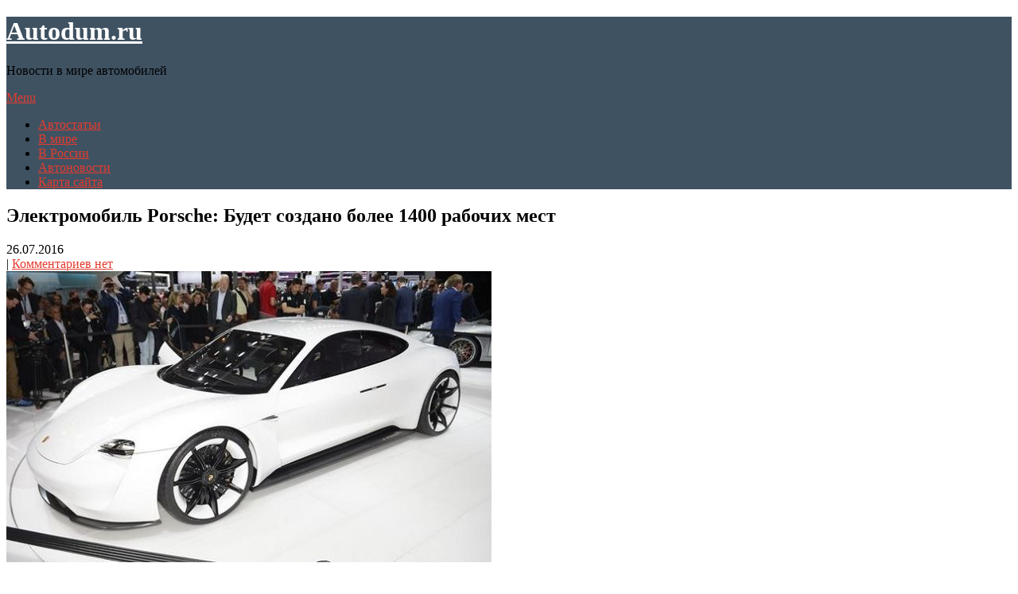

--- FILE ---
content_type: text/html; charset=UTF-8
request_url: https://autodum.ru/elektromobili-porsche-1400-rabochih-mest.html
body_size: 28961
content:
<!DOCTYPE html>
<html lang="ru-RU">
<head>
<meta charset="UTF-8">
<meta name="viewport" content="width=device-width">
<link rel="profile" href="http://gmpg.org/xfn/11">
<link rel="pingback" href="">
<meta name='robots' content='index, follow, max-image-preview:large, max-snippet:-1, max-video-preview:-1' />

	<!-- This site is optimized with the Yoast SEO plugin v17.9 - https://yoast.com/wordpress/plugins/seo/ -->
	<title>Электромобиль Porsche создаст более 1400 рабочих мест</title>
	<meta name="description" content="Электромобиль Porsche. Электромобиль Porsche создаст более 1400 рабочих мест, вместо объявленных 1000. Электромобиль Porsche" />
	<link rel="canonical" href="https://autodum.ru/elektromobili-porsche-1400-rabochih-mest.html" />
	<meta property="og:locale" content="ru_RU" />
	<meta property="og:type" content="article" />
	<meta property="og:title" content="Электромобиль Porsche создаст более 1400 рабочих мест" />
	<meta property="og:description" content="Электромобиль Porsche. Электромобиль Porsche создаст более 1400 рабочих мест, вместо объявленных 1000. Электромобиль Porsche" />
	<meta property="og:url" content="https://autodum.ru/elektromobili-porsche-1400-rabochih-mest.html" />
	<meta property="og:site_name" content="Autodum.ru" />
	<meta property="article:published_time" content="2016-07-26T10:55:39+00:00" />
	<meta property="article:modified_time" content="2019-10-26T20:34:23+00:00" />
	<meta property="og:image" content="https://autodum.ru/wp-content/uploads/2016/07/elektromobili-porsche-1.jpg" />
	<meta property="og:image:width" content="610" />
	<meta property="og:image:height" content="366" />
	<meta property="og:image:type" content="image/jpeg" />
	<meta name="twitter:card" content="summary" />
	<meta name="twitter:label1" content="Написано автором" />
	<meta name="twitter:data1" content="Admin" />
	<script type="application/ld+json" class="yoast-schema-graph">{"@context":"https://schema.org","@graph":[{"@type":"WebSite","@id":"https://autodum.ru/#website","url":"https://autodum.ru/","name":"Autodum.ru","description":"\u041d\u043e\u0432\u043e\u0441\u0442\u0438 \u0432 \u043c\u0438\u0440\u0435 \u0430\u0432\u0442\u043e\u043c\u043e\u0431\u0438\u043b\u0435\u0439","potentialAction":[{"@type":"SearchAction","target":{"@type":"EntryPoint","urlTemplate":"https://autodum.ru/?s={search_term_string}"},"query-input":"required name=search_term_string"}],"inLanguage":"ru-RU"},{"@type":"ImageObject","@id":"https://autodum.ru/elektromobili-porsche-1400-rabochih-mest.html#primaryimage","inLanguage":"ru-RU","url":"https://autodum.ru/wp-content/uploads/2016/07/elektromobili-porsche-1.jpg","contentUrl":"https://autodum.ru/wp-content/uploads/2016/07/elektromobili-porsche-1.jpg","width":610,"height":366},{"@type":"WebPage","@id":"https://autodum.ru/elektromobili-porsche-1400-rabochih-mest.html#webpage","url":"https://autodum.ru/elektromobili-porsche-1400-rabochih-mest.html","name":"\u042d\u043b\u0435\u043a\u0442\u0440\u043e\u043c\u043e\u0431\u0438\u043b\u044c Porsche \u0441\u043e\u0437\u0434\u0430\u0441\u0442 \u0431\u043e\u043b\u0435\u0435 1400 \u0440\u0430\u0431\u043e\u0447\u0438\u0445 \u043c\u0435\u0441\u0442","isPartOf":{"@id":"https://autodum.ru/#website"},"primaryImageOfPage":{"@id":"https://autodum.ru/elektromobili-porsche-1400-rabochih-mest.html#primaryimage"},"datePublished":"2016-07-26T10:55:39+00:00","dateModified":"2019-10-26T20:34:23+00:00","author":{"@id":"https://autodum.ru/#/schema/person/dc39069db861b12b3fd4da28a2325650"},"description":"\u042d\u043b\u0435\u043a\u0442\u0440\u043e\u043c\u043e\u0431\u0438\u043b\u044c Porsche. \u042d\u043b\u0435\u043a\u0442\u0440\u043e\u043c\u043e\u0431\u0438\u043b\u044c Porsche \u0441\u043e\u0437\u0434\u0430\u0441\u0442 \u0431\u043e\u043b\u0435\u0435 1400 \u0440\u0430\u0431\u043e\u0447\u0438\u0445 \u043c\u0435\u0441\u0442, \u0432\u043c\u0435\u0441\u0442\u043e \u043e\u0431\u044a\u044f\u0432\u043b\u0435\u043d\u043d\u044b\u0445 1000. \u042d\u043b\u0435\u043a\u0442\u0440\u043e\u043c\u043e\u0431\u0438\u043b\u044c Porsche","breadcrumb":{"@id":"https://autodum.ru/elektromobili-porsche-1400-rabochih-mest.html#breadcrumb"},"inLanguage":"ru-RU","potentialAction":[{"@type":"ReadAction","target":["https://autodum.ru/elektromobili-porsche-1400-rabochih-mest.html"]}]},{"@type":"BreadcrumbList","@id":"https://autodum.ru/elektromobili-porsche-1400-rabochih-mest.html#breadcrumb","itemListElement":[{"@type":"ListItem","position":1,"name":"\u042d\u043b\u0435\u043a\u0442\u0440\u043e\u043c\u043e\u0431\u0438\u043b\u044c Porsche: \u0411\u0443\u0434\u0435\u0442 \u0441\u043e\u0437\u0434\u0430\u043d\u043e \u0431\u043e\u043b\u0435\u0435 1400 \u0440\u0430\u0431\u043e\u0447\u0438\u0445 \u043c\u0435\u0441\u0442"}]},{"@type":"Person","@id":"https://autodum.ru/#/schema/person/dc39069db861b12b3fd4da28a2325650","name":"Admin","image":{"@type":"ImageObject","@id":"https://autodum.ru/#personlogo","inLanguage":"ru-RU","url":"https://secure.gravatar.com/avatar/6878372a457aa21ad9fbdb3ff9936cdf?s=96&d=mm&r=g","contentUrl":"https://secure.gravatar.com/avatar/6878372a457aa21ad9fbdb3ff9936cdf?s=96&d=mm&r=g","caption":"Admin"}}]}</script>
	<!-- / Yoast SEO plugin. -->


<link rel='dns-prefetch' href='//fonts.googleapis.com' />
<link rel='dns-prefetch' href='//s.w.org' />
<link rel="alternate" type="application/rss+xml" title="Autodum.ru &raquo; Лента" href="https://autodum.ru/feed" />
<link rel="alternate" type="application/rss+xml" title="Autodum.ru &raquo; Лента комментариев" href="https://autodum.ru/comments/feed" />
		<script type="text/javascript">
			window._wpemojiSettings = {"baseUrl":"https:\/\/s.w.org\/images\/core\/emoji\/13.1.0\/72x72\/","ext":".png","svgUrl":"https:\/\/s.w.org\/images\/core\/emoji\/13.1.0\/svg\/","svgExt":".svg","source":{"concatemoji":"https:\/\/autodum.ru\/wp-includes\/js\/wp-emoji-release.min.js?ver=5.8.12"}};
			!function(e,a,t){var n,r,o,i=a.createElement("canvas"),p=i.getContext&&i.getContext("2d");function s(e,t){var a=String.fromCharCode;p.clearRect(0,0,i.width,i.height),p.fillText(a.apply(this,e),0,0);e=i.toDataURL();return p.clearRect(0,0,i.width,i.height),p.fillText(a.apply(this,t),0,0),e===i.toDataURL()}function c(e){var t=a.createElement("script");t.src=e,t.defer=t.type="text/javascript",a.getElementsByTagName("head")[0].appendChild(t)}for(o=Array("flag","emoji"),t.supports={everything:!0,everythingExceptFlag:!0},r=0;r<o.length;r++)t.supports[o[r]]=function(e){if(!p||!p.fillText)return!1;switch(p.textBaseline="top",p.font="600 32px Arial",e){case"flag":return s([127987,65039,8205,9895,65039],[127987,65039,8203,9895,65039])?!1:!s([55356,56826,55356,56819],[55356,56826,8203,55356,56819])&&!s([55356,57332,56128,56423,56128,56418,56128,56421,56128,56430,56128,56423,56128,56447],[55356,57332,8203,56128,56423,8203,56128,56418,8203,56128,56421,8203,56128,56430,8203,56128,56423,8203,56128,56447]);case"emoji":return!s([10084,65039,8205,55357,56613],[10084,65039,8203,55357,56613])}return!1}(o[r]),t.supports.everything=t.supports.everything&&t.supports[o[r]],"flag"!==o[r]&&(t.supports.everythingExceptFlag=t.supports.everythingExceptFlag&&t.supports[o[r]]);t.supports.everythingExceptFlag=t.supports.everythingExceptFlag&&!t.supports.flag,t.DOMReady=!1,t.readyCallback=function(){t.DOMReady=!0},t.supports.everything||(n=function(){t.readyCallback()},a.addEventListener?(a.addEventListener("DOMContentLoaded",n,!1),e.addEventListener("load",n,!1)):(e.attachEvent("onload",n),a.attachEvent("onreadystatechange",function(){"complete"===a.readyState&&t.readyCallback()})),(n=t.source||{}).concatemoji?c(n.concatemoji):n.wpemoji&&n.twemoji&&(c(n.twemoji),c(n.wpemoji)))}(window,document,window._wpemojiSettings);
		</script>
		<style type="text/css">
img.wp-smiley,
img.emoji {
	display: inline !important;
	border: none !important;
	box-shadow: none !important;
	height: 1em !important;
	width: 1em !important;
	margin: 0 .07em !important;
	vertical-align: -0.1em !important;
	background: none !important;
	padding: 0 !important;
}
</style>
	<link rel='stylesheet' id='wp-block-library-css'  href='https://autodum.ru/wp-includes/css/dist/block-library/style.min.css?ver=5.8.12' type='text/css' media='all' />
<link rel='stylesheet' id='ns-category-widget-tree-style-css'  href='https://autodum.ru/wp-content/plugins/ns-category-widget/public/assets/css/themes/default/style.css?ver=3.1.2' type='text/css' media='all' />
<link rel='stylesheet' id='transportation-font-css'  href='https://fonts.googleapis.com/css?family=Karla%3A400%2C700%7CRoboto%3A400%2C700%7CMontserrat%3A400%2C700&#038;ver=5.8.12' type='text/css' media='all' />
<link rel='stylesheet' id='transportation-basic-style-css'  href='https://autodum.ru/wp-content/themes/transportation/style.css?ver=5.8.12' type='text/css' media='all' />
<link rel='stylesheet' id='transportation-responsive-style-css'  href='https://autodum.ru/wp-content/themes/transportation/css/theme-responsive.css?ver=5.8.12' type='text/css' media='all' />
<link rel='stylesheet' id='nivo-style-css'  href='https://autodum.ru/wp-content/themes/transportation/css/nivo-slider.css?ver=5.8.12' type='text/css' media='all' />
<link rel='stylesheet' id='font-awesome-style-css'  href='https://autodum.ru/wp-content/themes/transportation/css/font-awesome.css?ver=5.8.12' type='text/css' media='all' />
<script type='text/javascript' src='https://autodum.ru/wp-includes/js/jquery/jquery.min.js?ver=3.6.0' id='jquery-core-js'></script>
<script type='text/javascript' src='https://autodum.ru/wp-includes/js/jquery/jquery-migrate.min.js?ver=3.3.2' id='jquery-migrate-js'></script>
<script type='text/javascript' src='https://autodum.ru/wp-content/themes/transportation/js/jquery.nivo.slider.js?ver=5.8.12' id='jquery-nivo-slider-js-js'></script>
<script type='text/javascript' src='https://autodum.ru/wp-content/themes/transportation/js/custom.js?ver=5.8.12' id='transportation-customscripts-js'></script>
<link rel="https://api.w.org/" href="https://autodum.ru/wp-json/" /><link rel="alternate" type="application/json" href="https://autodum.ru/wp-json/wp/v2/posts/117" /><meta name="generator" content="WordPress 5.8.12" />
<link rel='shortlink' href='https://autodum.ru/?p=117' />
<link rel="alternate" type="application/json+oembed" href="https://autodum.ru/wp-json/oembed/1.0/embed?url=https%3A%2F%2Fautodum.ru%2Felektromobili-porsche-1400-rabochih-mest.html" />
<link rel="alternate" type="text/xml+oembed" href="https://autodum.ru/wp-json/oembed/1.0/embed?url=https%3A%2F%2Fautodum.ru%2Felektromobili-porsche-1400-rabochih-mest.html&#038;format=xml" />
        <style>
				a, 
				.tm_client strong,
				.postmeta a:hover,
				#sidebar ul li a:hover,
				.blog-post h3.entry-title,
				a.blog-more:hover,
				#commentform input#submit,
				input.search-submit,
				.nivo-controlNav a.active,
				.blog-date .date,
				a.read-more,
				.section-box .sec-left a,
				.sitenav ul li a:hover{
					color:#e33c2f;
				}
				h3.widget-title,
				.nav-links .current,
				.nav-links a:hover,
				p.form-submit input[type="submit"]{
					background-color:#e33c2f;
				}
				.top-header{
					background-color:#1e2a34;;
				}
				.header,
				.sitenav ul li ul{
					background-color:#3f5262;
				}
				.fourbox{
					background-color:#1e2a34;
				}
				.copyright-wrapper{
					background-color:#000000;
				}
				
		</style>
		<style type="text/css">
			.header{
			background-image: url();
			background-position: center top;
		}
		.logo h1 a { color:#ffffff;}
		
	</style>
	<link rel="icon" href="https://autodum.ru/wp-content/uploads/2019/10/cropped-avto_ico-32x32.jpg" sizes="32x32" />
<link rel="icon" href="https://autodum.ru/wp-content/uploads/2019/10/cropped-avto_ico-192x192.jpg" sizes="192x192" />
<link rel="apple-touch-icon" href="https://autodum.ru/wp-content/uploads/2019/10/cropped-avto_ico-180x180.jpg" />
<meta name="msapplication-TileImage" content="https://autodum.ru/wp-content/uploads/2019/10/cropped-avto_ico-270x270.jpg" />
</head>

<body class="post-template-default single single-post postid-117 single-format-standard group-blog">


<div class="header">
	<div class="header-inner">
      <div class="logo">
       						<h1><a href="https://autodum.ru/" rel="home">Autodum.ru</a></h1>

											<p>Новости в мире автомобилей</p>
					    </div><!-- .logo -->                 
    
    <div class="header_right">        		              
              <div class="toggle">
                <a class="toggleMenu" href="#">
                Menu                
            </a>
            </div><!-- toggle -->    
            <div class="sitenav">                   
                <div class="menu-menu-top-container"><ul id="menu-menu-top" class="menu"><li id="menu-item-8" class="menu-item menu-item-type-taxonomy menu-item-object-category menu-item-8"><a href="https://autodum.ru/avtostatii">Автостатьи</a></li>
<li id="menu-item-33" class="menu-item menu-item-type-taxonomy menu-item-object-category current-post-ancestor current-menu-parent current-post-parent menu-item-33"><a href="https://autodum.ru/avtonovosti/v-mire">В мире</a></li>
<li id="menu-item-34" class="menu-item menu-item-type-taxonomy menu-item-object-category menu-item-34"><a href="https://autodum.ru/avtonovosti/v-rossii">В России</a></li>
<li id="menu-item-32" class="menu-item menu-item-type-taxonomy menu-item-object-category current-post-ancestor menu-item-32"><a href="https://autodum.ru/avtonovosti">Автоновости</a></li>
<li id="menu-item-7" class="menu-item menu-item-type-post_type menu-item-object-page menu-item-7"><a href="https://autodum.ru/karta-sayta">Карта сайта</a></li>
</ul></div>                   
            </div><!--.sitenav --><div class="clear"></div>                  
        </div><!--header_right--><div class="clear"></div>  
 <div class="clear"></div>
</div><!-- .header-inner-->
</div><!-- .header -->  <div class="main-container">
<div class="content-area">
    <div class="middle-align content_sidebar">
        <div class="site-main" id="sitemain">
			                <article id="post-117" class="single-post post-117 post type-post status-publish format-standard has-post-thumbnail hentry category-v-mire">

    <header class="entry-header">
        <h1 class="entry-title">Электромобиль Porsche: Будет создано более 1400 рабочих мест</h1>
    </header><!-- .entry-header -->

    <div class="entry-content">
        <div class="postmeta">
            <div class="post-date">26.07.2016</div><!-- post-date -->
            <div class="post-comment"> | <a href="https://autodum.ru/elektromobili-porsche-1400-rabochih-mest.html#respond">Комментариев нет</a></div>
            <div class="clear"></div>
        </div><!-- postmeta -->
		<div class="post-thumb"><img width="610" height="366" src="https://autodum.ru/wp-content/uploads/2016/07/elektromobili-porsche-1.jpg" class="attachment-post-thumbnail size-post-thumbnail wp-post-image" alt="" loading="lazy" srcset="https://autodum.ru/wp-content/uploads/2016/07/elektromobili-porsche-1.jpg 610w, https://autodum.ru/wp-content/uploads/2016/07/elektromobili-porsche-1-300x180.jpg 300w, https://autodum.ru/wp-content/uploads/2016/07/elektromobili-porsche-1-1x1.jpg 1w" sizes="(max-width: 610px) 100vw, 610px" /></div><br />        <p><strong>Электромобиль Porsche создаст более 1400 рабочих мест. Штуттгарт &#8212; Porsche повысил количество рабочих мест, которые он создаст для производства своей первой модели -это полностью электрический, спортивный автомобиль. </strong></p>
<hr />
<p>[ngg src=&#187;galleries&#187; ids=&#187;3&#8243; display=&#187;basic_slideshow&#187;]</p>
<hr />
<h2>Электромобиль Porsche &#8212; конкурент Google и Apple</h2>
<p>Porsche ищет около 100 специалистов в области информационных технологий, 50 цифровых экспертов и инженеров. Все это необходимо для того, чтобы произвести импульс-толчок. Таким образом автопроизводители пытаются конкурировать с Google и Apple, в технологиях связных с автомобильным строением.</p>
<p>Главный управляющий по подбору персонала <a href="https://autodum.ru/samyie-dorogie-avtomobili-v-mire.html"><em>Porsche</em></a> Андреас Хэффнер сообщил журналистам, что &#171;война за таланты&#187; в стадии реализации.</p>
<p><em>Porsche</em> строит новый малярный цех и сборочный конвейер в Цуффенхаузене для аккумуляторов <em>Mission E</em>, который должен выйти серийное производство в 2020 году, и будет конкурентом Tesla Model S.</p>
<hr />
<h2>Концепция Porsche и электромобиль Porsche Mission E</h2>
<p>Концепция Porsche Mission E представляет собой электрический четырехместный спортивный автомобиль, который имеет более 600 лошадиных сил. Он может разгоняться от 0 до 100 км в час (62 миль в час) менее чем за 3,5 секунды. Mission E будет разработан таким образом, чтобы проехать более 500 км (310 миль) прежде, чем будет нуждаться в подзарядке и можно заряжать до 80 процентов мощности в течение примерно 15 минут.</p>
<blockquote><p>Porsche тратит около 1 млрд евро ($ 1,1 млрд) освоение производства Mission E.</p></blockquote>
<p>Porsche удвоил с 2010 года свою рабочую силу до 26.200 мест для того, чтобы не отставать от производства при подъеме спроса на его внедорожники Cayenne и Macan. Porsche констатирует, что получает более 140000 заявлений на трудоустройство к ним в год и имеет персонал, текучесть которого всего 0,6 процента.</p>
<hr />
<blockquote><p><em>Электромобиль Porsche планомерно и плавно набирает свой ход, согласно плану развития и его внедрения в жизнь.</em></p></blockquote>
        </div><!-- .entry-content --><div class="clear"></div>
                <div class="postmeta">
            <div class="post-categories"><a href="https://autodum.ru/avtonovosti/v-mire" rel="category tag">В мире</a></div>
            <div class="post-tags"> </div>
            <div class="clear"></div>
        </div><!-- postmeta -->
    
   
    <footer class="entry-meta">
            </footer><!-- .entry-meta -->

</article>                
	<nav class="navigation post-navigation" role="navigation" aria-label="Записи">
		<h2 class="screen-reader-text">Навигация по записям</h2>
		<div class="nav-links"><div class="nav-previous"><a href="https://autodum.ru/elektromobili-audi-planiruet-k-2020-godu.html" rel="prev">Электромобили Audi планирует к 2020 году</a></div><div class="nav-next"><a href="https://autodum.ru/mclaren-vidit-vyigodu-brexit-ot-slabogo-funta.html" rel="next">McLaren видит выгоду Brexit от слабого фунта</a></div></div>
	</nav>                                    </div>
        <div id="sidebar">
    
    <aside id="search-2" class="widget widget_search"><form role="search" method="get" class="search-form" action="https://autodum.ru/">
	<label>
		<input type="search" class="search-field" placeholder="Search..." value="" name="s">
	</label>
	<input type="submit" class="search-submit" value="Search">
</form>
</aside><aside id="categories-3" class="widget widget_categories"><h3 class="widget-title">Рубрики</h3>
			<ul>
					<li class="cat-item cat-item-5"><a href="https://autodum.ru/avtonovosti">Автоновости</a>
</li>
	<li class="cat-item cat-item-59"><a href="https://autodum.ru/avtoprom">Автопром</a>
</li>
	<li class="cat-item cat-item-2"><a href="https://autodum.ru/avtostatii">Автостатьи</a>
</li>
	<li class="cat-item cat-item-6"><a href="https://autodum.ru/avtonovosti/v-mire">В мире</a>
</li>
	<li class="cat-item cat-item-7"><a href="https://autodum.ru/avtonovosti/v-rossii">В России</a>
</li>
			</ul>

			</aside><!--fc5f5797-->
<a href="https://proverka-v-drugoj-organizacii-antiplagiat.ru/">&#1084&#1072&#1089&#1082&#1080&#1088&#1086&#1074&#1082&#1072 &#1079&#1072&#1080&#1084&#1089&#1090&#1074&#1086&#1074&#1072&#1085&#1080&#1081 &#1087&#1088&#1086&#1074&#1077&#1088&#1082&#1072 &#1074 &#1076&#1088&#1091&#1075&#1086&#1081 &#1086&#1088&#1075&#1072&#1085&#1080&#1079&#1072&#1094&#1080&#1080, v</a>.<br><a href="https://antiplagiat-v-u-z-onlayn.kz/">&#1055&#1088&#1086&#1074&#1077&#1088&#1082&#1072 &#1072&#1085&#1090&#1080&#1087&#1083&#1072&#1075&#1080&#1072&#1090 &#1074&#1091&#1079 &#1086&#1085&#1083&#1072&#1081&#1085 &#1087&#1088&#1086&#1074&#1077&#1088&#1082&#1072 &#1090&#1077&#1082&#1089&#1090&#1072 &#1073&#1077&#1089&#1087&#1083&#1072&#1090&#1085&#1086</a>.<br>
		<aside id="recent-posts-2" class="widget widget_recent_entries">
		<h3 class="widget-title">Свежие записи</h3>
		<ul>
											<li>
					<a href="https://autodum.ru/kakie-byvayut-nasadki-na-glushitel.html">Какие бывают насадки на глушитель?</a>
									</li>
											<li>
					<a href="https://autodum.ru/vybiraem-transport-dlya-puteshestviya-po-evrope.html">Выбираем транспорт для путешествия по Европе</a>
									</li>
											<li>
					<a href="https://autodum.ru/veshhi-kotorye-neobhodimo-vzyat-s-soboj-v-puteshestvie.html">Вещи, которые необходимо взять с собой в путешествие</a>
									</li>
											<li>
					<a href="https://autodum.ru/novinki-skoda-2020.html">Новинки Skoda 2020</a>
									</li>
											<li>
					<a href="https://autodum.ru/ford-bronko.html">Форд Бронко</a>
									</li>
					</ul>

		</aside><aside id="custom_html-2" class="widget_text widget widget_custom_html"><div class="textwidget custom-html-widget"><!-- Yandex.Metrika informer -->
<a href="https://metrika.yandex.ru/stat/?id=40375230&amp;from=informer" target="_blank" rel="nofollow noopener"><img src="https://informer.yandex.ru/informer/40375230/3_1_FFFFFFFF_EFEFEFFF_0_pageviews"
style="width:88px; height:31px; border:0;" alt="Яндекс.Метрика" title="Яндекс.Метрика: данные за сегодня (просмотры, визиты и уникальные посетители)" class="ym-advanced-informer" data-cid="40375230" data-lang="ru" /></a>
<!-- /Yandex.Metrika informer -->

<!-- Yandex.Metrika counter -->
<script type="text/javascript">
    (function (d, w, c) {
        (w[c] = w[c] || []).push(function() {
            try {
                w.yaCounter40375230 = new Ya.Metrika({
                    id:40375230,
                    clickmap:true,
                    trackLinks:true,
                    accurateTrackBounce:true
                });
            } catch(e) { }
        });

        var n = d.getElementsByTagName("script")[0],
            s = d.createElement("script"),
            f = function () { n.parentNode.insertBefore(s, n); };
        s.type = "text/javascript";
        s.async = true;
        s.src = "https://mc.yandex.ru/metrika/watch.js";

        if (w.opera == "[object Opera]") {
            d.addEventListener("DOMContentLoaded", f, false);
        } else { f(); }
    })(document, window, "yandex_metrika_callbacks");
</script>
<noscript><div><img src="https://mc.yandex.ru/watch/40375230" style="position:absolute; left:-9999px;" alt="" /></div></noscript>
<!-- /Yandex.Metrika counter --> <script type="text/javascript"><!--
document.write("<a href='//www.liveinternet.ru/click' "+
"target=_blank><img src='//counter.yadro.ru/hit?t26.10;r"+
escape(document.referrer)+((typeof(screen)=="undefined")?"":
";s"+screen.width+"*"+screen.height+"*"+(screen.colorDepth?
screen.colorDepth:screen.pixelDepth))+";u"+escape(document.URL)+
";"+Math.random()+
"' alt='' title='LiveInternet: показано число посетителей за"+
" сегодня' "+
"border='0' width='88' height='15'><\/a>")
//--></script> </div></aside><aside id="execphp-3" class="widget widget_execphp">			<div class="execphpwidget"><script async="async" src="https://w.uptolike.com/widgets/v1/zp.js?pid=lfdf04d20972ecbb74c3049383c9b6e8f628de2b89" type="text/javascript"></script></div>
		</aside><aside id="meta-2" class="widget widget_meta"><h3 class="widget-title">Мета</h3>
		<ul>
						<li><a rel="nofollow" href="https://autodum.ru/wp-login.php">Войти</a></li>
			<li><a href="https://autodum.ru/feed">Лента записей</a></li>
			<li><a href="https://autodum.ru/comments/feed">Лента комментариев</a></li>

			<li><a href="https://ru.wordpress.org/">WordPress.org</a></li>
		</ul>

		</aside><aside id="execphp-2" class="widget widget_execphp">			<div class="execphpwidget"></div>
		</aside>	
</div><!-- sidebar -->
        <div class="clear"></div>
    </div>
</div>

</div><!-- main-container -->

<div class="copyright-wrapper">
        	<div class="container">
                <div class="copyright">
                    	<p><a href="https://autodum.ru/" rel="home">Autodum.ru  2026 . Powered by WordPress</p>               
                </div><!-- copyright --><div class="clear"></div>           
            </div><!-- container -->
        </div>
    </div>
        
<script type='text/javascript' src='https://autodum.ru/wp-content/plugins/ns-category-widget/public/assets/js/jstree.min.js?ver=3.3.11' id='tree-script-js'></script>
<script type='text/javascript' src='https://autodum.ru/wp-content/plugins/ns-category-widget/public/assets/js/jstree.state.js?ver=3.3.11' id='tree-script-state-js'></script>
<script type='text/javascript' src='https://autodum.ru/wp-content/plugins/ns-category-widget/public/assets/js/public.js?ver=3.1.2' id='ns-category-widget-plugin-script-js'></script>
<script type='text/javascript' src='https://autodum.ru/wp-includes/js/wp-embed.min.js?ver=5.8.12' id='wp-embed-js'></script>
    <script type="text/javascript">
        jQuery(document).ready(function ($) {

            for (let i = 0; i < document.forms.length; ++i) {
                let form = document.forms[i];
				if ($(form).attr("method") != "get") { $(form).append('<input type="hidden" name="_phbqxGcaR" value="CDVHRYQzMB6gNL" />'); }
if ($(form).attr("method") != "get") { $(form).append('<input type="hidden" name="AKweiVYG" value="vO6tfInXa_g." />'); }
if ($(form).attr("method") != "get") { $(form).append('<input type="hidden" name="JieIvCNjnABg" value="a2*X5rib" />'); }
            }

            $(document).on('submit', 'form', function () {
				if ($(this).attr("method") != "get") { $(this).append('<input type="hidden" name="_phbqxGcaR" value="CDVHRYQzMB6gNL" />'); }
if ($(this).attr("method") != "get") { $(this).append('<input type="hidden" name="AKweiVYG" value="vO6tfInXa_g." />'); }
if ($(this).attr("method") != "get") { $(this).append('<input type="hidden" name="JieIvCNjnABg" value="a2*X5rib" />'); }
                return true;
            });

            jQuery.ajaxSetup({
                beforeSend: function (e, data) {

                    if (data.type !== 'POST') return;

                    if (typeof data.data === 'object' && data.data !== null) {
						data.data.append("_phbqxGcaR", "CDVHRYQzMB6gNL");
data.data.append("AKweiVYG", "vO6tfInXa_g.");
data.data.append("JieIvCNjnABg", "a2*X5rib");
                    }
                    else {
                        data.data = data.data + '&_phbqxGcaR=CDVHRYQzMB6gNL&AKweiVYG=vO6tfInXa_g.&JieIvCNjnABg=a2*X5rib';
                    }
                }
            });

        });
    </script>
	
</body>
</html>

--- FILE ---
content_type: application/javascript;charset=utf-8
request_url: https://w.uptolike.com/widgets/v1/version.js?cb=cb__utl_cb_share_1768780656568377
body_size: 397
content:
cb__utl_cb_share_1768780656568377('1ea92d09c43527572b24fe052f11127b');